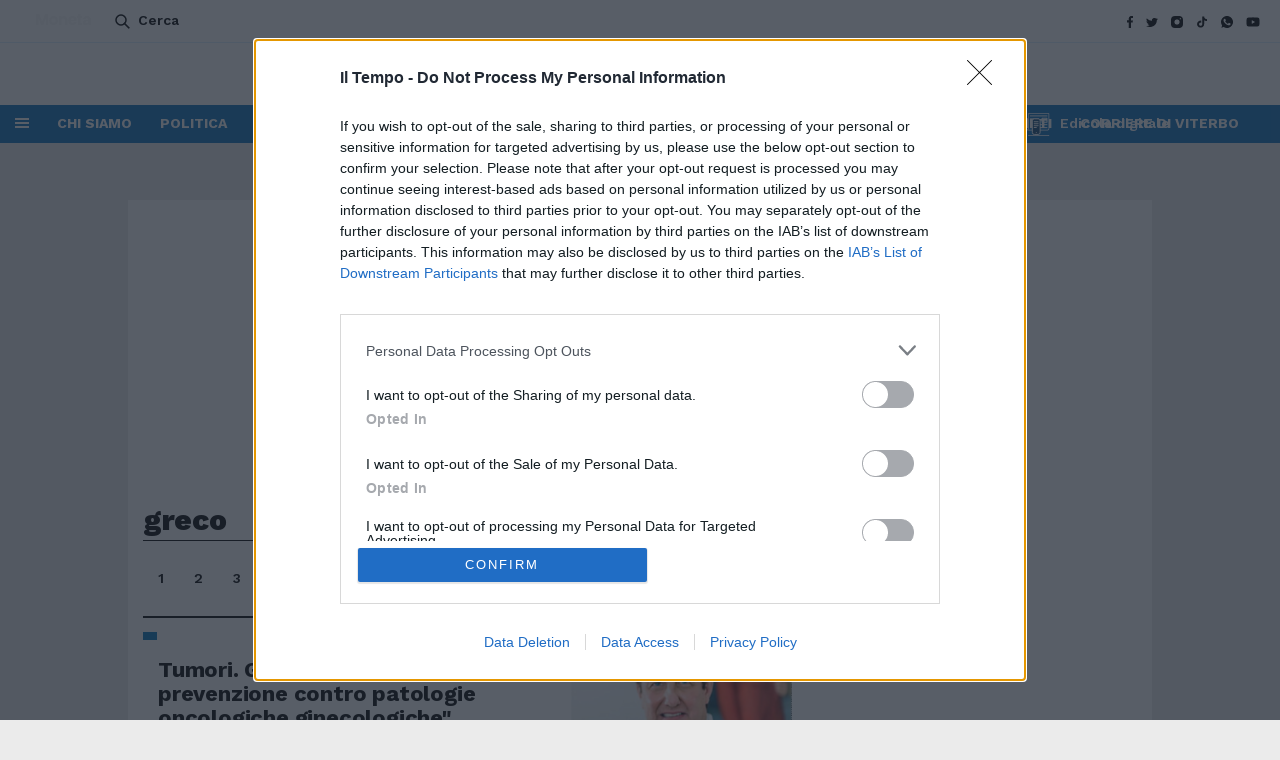

--- FILE ---
content_type: image/svg+xml
request_url: https://www.iltempo.it/assets/images/icon-white-digital-newsstand.svg
body_size: 1241
content:
<?xml version="1.0" encoding="UTF-8"?>
<svg width="24px" height="22px" viewBox="0 0 24 22" version="1.1" xmlns="http://www.w3.org/2000/svg" xmlns:xlink="http://www.w3.org/1999/xlink">
    <!-- Generator: Sketch 52.2 (67145) - http://www.bohemiancoding.com/sketch -->
    <title>Group 3 Copy</title>
    <desc>Created with Sketch.</desc>
    <g id="menu---header---footer" stroke="none" stroke-width="1" fill="none" fill-rule="evenodd">
        <g id="mobile_libero_cerca" transform="translate(-20.000000, -456.000000)">
            <g id="Group-2" transform="translate(20.000000, 438.000000)">
                <g id="Group-3-Copy" transform="translate(0.000000, 18.000000)">
                    <g id="Group-8-Copy-3" fill="#FFFFFF">
                        <path d="M21.0086957,4.86956522 L16,4.86956522 C15.8902177,4.86956522 15.7826087,4.92527304 15.7043478,5.02173913 C15.627175,5.11956522 15.5826087,5.25407652 15.5826087,5.39130435 L15.5826087,9.2173913 C15.5826087,9.35461913 15.627175,9.48913043 15.7043478,9.58695652 C15.7826087,9.68342261 15.8902177,9.73913043 16,9.73913043 L21.0086957,9.73913043 C21.1184779,9.73913043 21.226087,9.68342261 21.3043478,9.58695652 C21.3815207,9.48913043 21.426087,9.35461913 21.426087,9.2173913 L21.426087,5.39130435 C21.426087,5.25407652 21.3815207,5.11956522 21.3043478,5.02173913 C21.226087,4.92527304 21.1184779,4.86956522 21.0086957,4.86956522 Z M20.4521739,8.76521739 L16.5565217,8.76521739 L16.5565217,5.84347826 L20.4521739,5.84347826 L20.4521739,8.76521739 Z" id="Fill-6"></path>
                        <path d="M22.2867543,0 L2.98968655,0 C2.39196667,0 1.90252781,0.478315257 1.90252781,1.06245059 L1.90252781,5.04664032 L1.08715875,5.04664032 C0.489438868,5.04664032 0,5.52495557 0,6.10909091 L0,15.4055336 C0,16.5738043 0.978877735,17.5304348 2.17431749,17.5304348 L21.1995956,17.5304348 C22.3950353,17.5304348 23.373913,16.5738043 23.373913,15.4055336 L23.373913,1.06245059 C23.373913,0.478315257 22.8844742,0 22.2867543,0 Z M0.81536906,15.4055336 L0.81536906,6.10909091 C0.81536906,5.96487121 0.9395851,5.84347826 1.08715875,5.84347826 L1.90252781,5.84347826 L1.90252781,15.4055336 C1.90252781,15.8361183 1.76663296,16.236609 1.53729683,16.5717325 C1.1094455,16.3486604 0.81536906,15.9118444 0.81536906,15.4055336 Z M22.558544,15.4055336 C22.558544,16.1380402 21.9491371,16.7335968 21.1995956,16.7335968 L2.39093387,16.7335968 C2.60008419,16.3351779 2.71792404,15.8838489 2.71792404,15.4055336 L2.71792404,1.06245059 C2.71792404,0.918230893 2.84214008,0.796837945 2.98971373,0.796837945 L22.2867815,0.796837945 C22.4343551,0.796837945 22.5585712,0.918230893 22.5585712,1.06245059 L22.558544,15.4055336 Z" id="Fill-7"></path>
                    </g>
                    <path d="M4.3826087,2.92173913 L20.9391304,2.92173913" id="Line-4" stroke="#FFFFFF" stroke-width="0.973913043" stroke-linecap="round"></path>
                    <path d="M4.3826087,11.6869565 L20.9391304,11.6869565" id="Line-4-Copy-5" stroke="#FFFFFF" stroke-width="0.973913043" stroke-linecap="round"></path>
                    <path d="M4.3826087,14.6086957 L20.9391304,14.6086957" id="Line-4-Copy-8" stroke="#FFFFFF" stroke-width="0.973913043" stroke-linecap="round"></path>
                    <path d="M4.3826087,5.84347826 L12.6608696,5.84347826" id="Line-4-Copy-2" stroke="#FFFFFF" stroke-width="0.973913043" stroke-linecap="round"></path>
                    <path d="M4.3826087,8.76521739 L13.6347826,8.76521739" id="Line-4-Copy-4" stroke="#FFFFFF" stroke-width="0.973913043" stroke-linecap="round"></path>
                    <g id="Group-3-Copy-6" transform="translate(5.843478, 5.356522)">
                        <rect id="Rectangle" stroke="#FFFFFF" stroke-width="0.973913043" fill="#104877" x="0.486956522" y="0.486956522" width="7.79130435" height="15.5826087" rx="1.94782609"></rect>
                        <path d="M2.39358486,3.89565217 C2.14414758,3.89565217 1.94782609,3.67951131 1.94782609,3.40488749 C1.94782609,3.13788217 2.1441456,2.92173913 2.39358486,2.92173913 L6.3785504,2.92173913 C6.62106982,2.92173913 6.8173913,3.13788 6.8173913,3.40488749 C6.8173913,3.67950914 6.62107179,3.89565217 6.3785504,3.89565217 L2.39358486,3.89565217 Z" id="Path-Copy" fill="#FFFFFF"></path>
                        <path d="M2.39358486,5.84347826 C2.14414758,5.84347826 1.94782609,5.6273374 1.94782609,5.35271358 C1.94782609,5.08570825 2.1441456,4.86956522 2.39358486,4.86956522 L6.3785504,4.86956522 C6.62106982,4.86956522 6.8173913,5.08570608 6.8173913,5.35271358 C6.8173913,5.62733523 6.62107179,5.84347826 6.3785504,5.84347826 L2.39358486,5.84347826 Z" id="Path-Copy-2" fill="#FFFFFF"></path>
                        <path d="M2.39358486,7.79130435 C2.14414758,7.79130435 1.94782609,7.57516348 1.94782609,7.30053966 C1.94782609,7.03353434 2.1441456,6.8173913 2.39358486,6.8173913 L6.3785504,6.8173913 C6.62106982,6.8173913 6.8173913,7.03353217 6.8173913,7.30053966 C6.8173913,7.57516131 6.62107179,7.79130435 6.3785504,7.79130435 L2.39358486,7.79130435 Z" id="Path-Copy-4" fill="#FFFFFF"></path>
                        <path d="M2.21528135,9.73913043 C2.06561898,9.73913043 1.94782609,9.52298957 1.94782609,9.24836575 C1.94782609,8.98136043 2.0656178,8.76521739 2.21528135,8.76521739 L4.60626067,8.76521739 C4.75177232,8.76521739 4.86956522,8.98135826 4.86956522,9.24836575 C4.86956522,9.5229874 4.75177351,9.73913043 4.60626067,9.73913043 L2.21528135,9.73913043 Z" id="Path-Copy-3" fill="#FFFFFF"></path>
                        <path d="M4.38485952,13.6347826 C4.6537028,13.6347826 4.86956522,13.8557094 4.86956522,14.12399 C4.86956522,14.3928333 4.6537028,14.6086957 4.38485952,14.6086957 C4.11601623,14.6086957 3.89565217,14.3928333 3.89565217,14.12399 C3.89565217,13.8551467 4.11657894,13.6347826 4.38485952,13.6347826 Z" id="Path" fill="#FFFFFF"></path>
                    </g>
                </g>
            </g>
        </g>
    </g>
</svg>

--- FILE ---
content_type: image/svg+xml
request_url: https://www.iltempo.it/assets/images/icon-white-rss.svg
body_size: -187
content:
<svg id="Layer_1" data-name="Layer 1" xmlns="http://www.w3.org/2000/svg" viewBox="0 0 10.8 10.9"><defs><style>.cls-1{fill:#fff;}</style></defs><title>Artboard 11</title><g id="Symbols"><g id="desktop_footer" data-name="desktop/footer"><g id="Group-24"><g id="Group-23"><g id="rss"><path id="Path" class="cls-1" d="M.1,1.6A8.81,8.81,0,0,1,6.6,4.3a9.15,9.15,0,0,1,2.7,6.5h1.5A10.88,10.88,0,0,0,0,0V1.6Z"/><path id="Path-2" data-name="Path" class="cls-1" d="M.1,5.6A5.21,5.21,0,0,1,3.8,7.1a5.14,5.14,0,0,1,1.5,3.7H6.8A6.87,6.87,0,0,0,0,4V5.6Z"/><circle id="Oval" class="cls-1" cx="1.6" cy="9.4" r="1.5"/></g></g></g></g></g></svg>

--- FILE ---
content_type: image/svg+xml
request_url: https://www.iltempo.it/assets/images/icon-white-instagram.svg
body_size: -224
content:
<svg id="Layer_1" data-name="Layer 1" xmlns="http://www.w3.org/2000/svg" viewBox="0 0 15 15"><defs><style>.cls-1{fill:#fff;}</style></defs><title>Artboard 1111</title><g id="menu---header---footer"><g id="mobile_libero_cerca" data-name="mobile libero cerca"><g id="Group"><path id="Shape" class="cls-1" d="M10,0H5A5,5,0,0,0,0,5V10a5,5,0,0,0,5,5H10a5,5,0,0,0,5-5V5A5,5,0,0,0,10,0Zm1.64,4.24a.84.84,0,1,1,.84-.84A.84.84,0,0,1,11.59,4.24ZM10.65,7.5A3.15,3.15,0,1,1,7.5,4.35,3.15,3.15,0,0,1,10.65,7.5Z"/></g></g></g></svg>